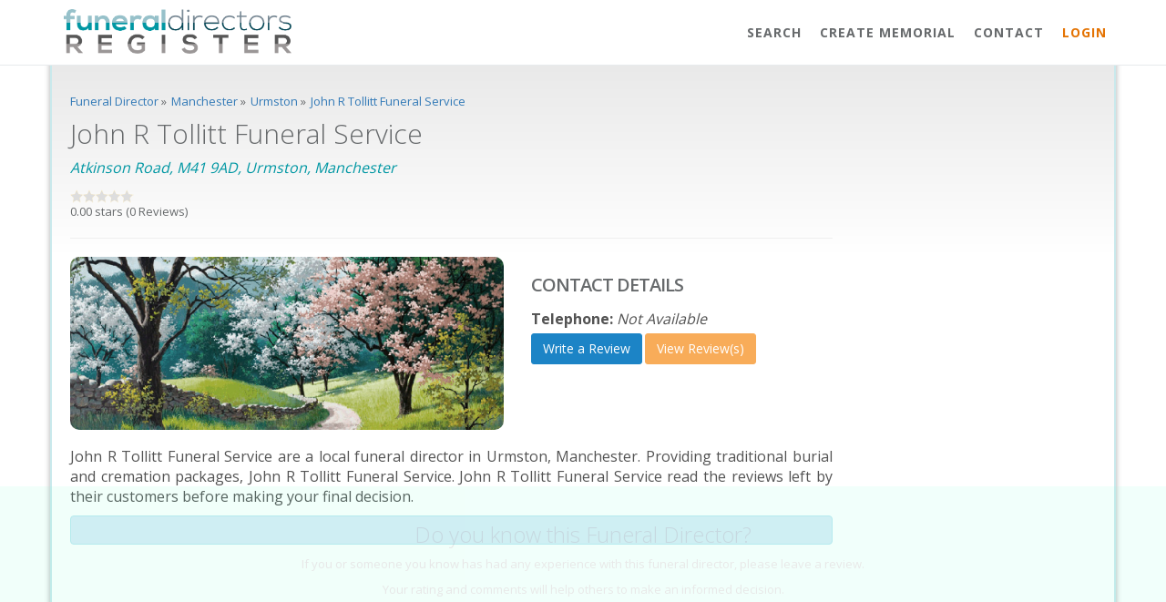

--- FILE ---
content_type: text/html; charset=UTF-8
request_url: https://www.funeraldirectorsregister.com/funeral-directors/manchester/urmston/john-r-tollitt-funeral-service1427367564
body_size: 6711
content:
	
<!DOCTYPE html>
<html>
<head>
<meta charset="UTF-8">
    <title>John R Tollitt Funeral Service Reviews | Funeral Director Urmston </title>
    <base href="https://www.funeraldirectorsregister.com">

    <!-- Bootstrap core CSS -->
    <link href="css/bootstrap.min.css" rel="stylesheet">

    <!-- Animation CSS -->
    <link href="css/animate.css" rel="stylesheet">
    <link href="font-awesome/css/font-awesome.min.css" rel="stylesheet">
    
    <link rel="shortcut icon" href="img/fav.ico">
    
  	<meta name="keywords" content="John R Tollitt Funeral Service, (0161) 748 4448, no data, funeral director, funeral service, funeral home, urmston">
    <meta name="description" content="John R Tollitt Funeral Service are a local funeral director in Urmston, Manchester. Providing traditional burial and cremation packages, John R Tollitt Funeral Service. John R Tollitt Funeral Service read the reviews left by their customers before ma">    
    
    <meta property="og:locale" content="en_GB" />
    <meta property="og:type" content="article" />
    <meta property="og:title" content="John R Tollitt Funeral Service Reviews | Funeral Director Urmston " />
    <meta property="og:description" content="" />
    <meta property="og:url" content="http://www.funeraldirectorsregister.com/funeral-directors/manchester/urmston/john-r-tollitt-funeral-service1427367564" />
    <meta property="og:site_name" content="Funeral Directors Register." />
    <meta property="article:publisher" content="https://www.facebook.com/fdr" />
    <meta property="og:image" content="https://www.funeraldirectorsregister.com/img/fdr-logo.png" />
    <meta name="twitter:card" content="Summary"/>
    <meta name="twitter:site" content="@fdr"/>
    <meta name="twitter:domain" content="Funeral Directors Register."/>
    <meta name="twitter:creator" content="@fdr"/>
    
    <meta name="viewport" content="width=device-width,initial-scale=1,maximum-scale=1,user-scalable=no">
    <meta http-equiv="X-UA-Compatible" content="IE=edge,chrome=1">
    <meta name="HandheldFriendly" content="true">
    
    <!--<link href='https://fonts.googleapis.com/css?family=Armata|Roboto:300' rel='stylesheet' type='text/css'>-->
    
    <!-- Custom styles for this template -->
    <link href="css/style.css" rel="stylesheet">
	<link href="css/overrideCSS.css" rel="stylesheet">
    <!--<script type="text/javascript" src="/js/jquery-1.10.2.min.js"></script>-->
	<!--<script type="text/javascript" src="/js/jquery.cookie.js"></script>-->
	<!--<script type="text/javascript" src="/js/jquery.autocomplete.js"></script>-->
    <!-- <link rel="stylesheet" href="colorbox.css" /> -->
	<!--<script src="js/jquery.colorbox.js"></script>-->
	<!--<script type="text/javascript" src="/js/global.js"></script>-->
    
    <script>
	(function(i,s,o,g,r,a,m){i['GoogleAnalyticsObject']=r;i[r]=i[r]||function(){
	   (i[r].q=i[r].q||[]).push(arguments)},i[r].l=1*new 
	Date();a=s.createElement(o),
	m=s.getElementsByTagName(o)[0];a.async=1;a.src=g;m.parentNode.insertBefore(a,m)
	})(window,document,'script','//www.google-analytics.com/analytics.js','ga');
	 
	   ga('create', 'UA-34424501-1', 'funeraldirectorsregister.com');
	   ga('send', 'pageview');
	 
	</script>
    
    <link rel="manifest" href="https://www.funeraldirectorsregister.com/manifest.json">
	<script src="https://cdn.onesignal.com/sdks/OneSignalSDK.js" async></script>
	  <script>
		var OneSignal = window.OneSignal || [];
		OneSignal.push(["init", {
		  appId: "3ba17a75-5c37-4bb4-81d4-1fb3859fe1aa",
		  safari_web_id: 'web.onesignal.auto.2e1b0bc4-2845-4ea5-bb2f-59e722cf7b3c',
		  autoRegister: true,
		  notifyButton: {
			enable: false /* Set to false to hide */
		  }
		}]);
	</script> 
    
    <style type="text/css">
	
	</style>
   
<!--
	<script async src="//pagead2.googlesyndication.com/pagead/js/adsbygoogle.js"></script>
	<script>
      (adsbygoogle = window.adsbygoogle || []).push({
        google_ad_client: "ca-pub-4255576170197363",
        enable_page_level_ads: true
      });
    </script>-->
    	
<script src='https://www.google.com/recaptcha/api.js'></script>
	<script src="https://ajax.googleapis.com/ajax/libs/jquery/3.3.1/jquery.min.js"></script>
	<style type="text/css">
		.review-pop-up { display: none; }
	</style>
</head>
<body id="page-top" class="landing-page no-skin-config">
<div class="navbar-wrapper">
        <nav class="navbar navbar-default navbar-fixed-top navbar-scroll" role="navigation" style="background-color: rgba(255, 255, 255, 1);">
            <div class="container">
                <div class="navbar-header page-scroll">
                    <button type="button" class="navbar-toggle collapsed" data-toggle="collapse" data-target="#navbar" aria-expanded="false" aria-controls="navbar">
                        <span class="sr-only">Toggle navigation</span>
                        <span class="icon-bar"></span>
                        <span class="icon-bar"></span>
                        <span class="icon-bar"></span>
                    </button>
                    <a href="/"><img src="img/funeral_directors_register_logo.png" class="img-responsive nav-logo" style="margin-top:10px; max-width: 250px;" /></a>
                </div>
                <div id="navbar" class="navbar-collapse collapse">
                    <ul class="nav navbar-nav navbar-right">
                        <li><a class="page-scroll" href="/">Search</a></li>
                        <li><a class="page-scroll" href="/createtribute.php">Create Memorial</a></li>
                        <!--<li><a class="page-scroll" href="#features">Search</a></li>-->
                        <!--<li><a class="page-scroll" href="#team">Add Business</a></li>-->
                         <!--<li><a class="page-scroll" href="#testimonials">Recent Reviews</a></li>-->
                                   
                        <li><a class="page-scroll" href="#contact">Contact</a></li>
						<li><a style="color:#E47303;" class="page-scroll" href="/login.php">Login</a></li>
                    </ul>
                </div>
            </div>
        </nav>
</div>            
<div id="fb-root"></div>
<script>(function(d, s, id) {
var js, fjs = d.getElementsByTagName(s)[0];
if (d.getElementById(id)) return;
js = d.createElement(s); js.id = id;
js.src = "https://connect.facebook.net/en_GB/all.js#xfbml=1&appId=699048693460584";
fjs.parentNode.insertBefore(js, fjs);
}(document, 'script', 'facebook-jssdk'));</script>
            
<script type="text/javascript" src="https://maps.google.com/maps/api/js?key=AIzaSyAgSVuIcE8zygHNQKL-OQMnP_Z7IJYZ4-Y"></script>

<div id="inner-wrapper">
</div>
			

<section itemscope="itemscope" itemtype="http://schema.org/LocalBusiness" id="features" class="business-listing-perm container services" style=" margin-top: 30px !important;">
    <div class="row">
        <div class="col-sm-12">            
            <p><p class="breadcrumb">
						<div class="breaditem" itemscope itemtype="http://data-vocabulary.org/Breadcrumb">
							<a href="/funeraldirectors/counties" title="Funeral Director" itemprop="url">
								<span class="breadcrumba" itemprop="title">Funeral Director</span>
							</a> &raquo 
						</div>
						
						<div class="breaditem" itemscope itemtype="http://data-vocabulary.org/Breadcrumb">
						  	<a href="/funeral-directors/manchester" title="Manchester" itemprop="url">
								<span class="breadcrumba" itemprop="title">Manchester</span>
							</a> &raquo 
						</div>
						
						<div class="breaditem" itemscope itemtype="http://data-vocabulary.org/Breadcrumb">
						  	<a href="/funeral-directors/manchester/urmston" title="Urmston" itemprop="url">
								<span class="breadcrumba" itemprop="title">Urmston</span>
							</a> &raquo 
						</div>
						
						<div class="breaditem no-show" itemscope itemtype="http://data-vocabulary.org/Breadcrumb">
							<a href="/funeral-directors/manchester/urmston/john-r-tollitt-funeral-service1427367564" title="John R Tollitt Funeral Service" itemprop="url">
						  		<span class="breadcrumba" itemprop="title">John R Tollitt Funeral Service</span>
							</a>
						</div>
					    </p></p>         
        </div>   
    </div>
	
	<div class="row">		
			
			<div class="col-md-9">
				<h1 itemprop="name">John R Tollitt Funeral Service</h1>
                				<p  itemprop="address" itemscope itemtype="http://schema.org/PostalAddress"><em class="brand-text-color"><span itemprop="streetAddress">Atkinson Road</span>, <span itemprop="postalCode">M41 9AD</span>, <span itemprop="addressRegion">Urmston</span>, <span itemprop="addressLocality">Manchester</span></em></p>  
				                    <div itemprop="aggregateRating" itemscope="itemscope" itemtype="http://schema.org/AggregateRating">
                    <img src="img/0star.png" alt="0.00 - Ratings" title="0.00 - Ratings"><br><span><span itemprop="ratingValue">0.00</span> stars  (<span itemprop="ratingCount">0</span> Reviews)</span>
                    </div>          

                <hr />
			
                <div class="row">
                	
                    <div class="col-lg-7">
                    	<img itemprop="image" class="img-responsive fdHeader" src="img/funeral-director-default-2.jpg" alt="John R Tollitt Funeral Service" title="John R Tollitt Funeral Service" />
                    </div>
                    <div class="col-lg-5 ">
                    
                    	<div class="contact-details-alpha ">
                            <h2>Contact Details</h2>
                            
							<!---->

							<div style="padding: 5px 0px 5px 0px;">
								                                <p style="margin: 0; padding: 0;"><strong>Telephone:</strong> <em itemprop="telephone">Not Available</em>
                                															</div>
							
								<a href="write-review.php?businessname=john-r-tollitt-funeral-service1427367564" alt="Write a Review">                           
									<div class="btn btn-success">Write a Review</div>
								</a>
							
								<a href="/funeral-directors/manchester/urmston/john-r-tollitt-funeral-service1427367564#reviews" alt="View Review(s)">  
									
									<div class="btn btn-warning">View Review(s)</div>
								</a>
							
							
						</div>
						
                    </div>
                  
                </div>
                <br>
                <p>John R Tollitt Funeral Service are a local funeral director in Urmston, Manchester. Providing traditional burial and cremation packages, John R Tollitt Funeral Service. John R Tollitt Funeral Service read the reviews left by their customers before making your final decision.</p>
                
				<div class="alert alert-info">
					<!--<p><em>Is this your business?</em> - <a href="claim-funeral-directors-listing.php?company=john-r-tollitt-funeral-service1427367564"><strong>Claim this business</strong></a></p>-->
				</div>
				
                				<iframe
				  width="100%"
				  height="300"
				  frameborder="0" style="border:0"
				  src="https://www.google.com/maps/embed/v1/place?key=AIzaSyB5aPQ4iWv6hhKOe9tojgiryqtUYzA5-4A
					&q=M41 9AD+John+R+Tollitt+Funeral+Service+UK" allowfullscreen>
				</iframe>
				
				                     
                    
					
					<div id="map"></div> 
                                      
                    <a href="write-review.php?businessname=john-r-tollitt-funeral-service1427367564" alt="Write a Review">
                    	<div class="btn btn-success">Write a Review</div>
                    </a>
	
	
			</div>
			<div class="col-md-3">				
					
		

            </div>           
          
	</div>
</section>

	
<section class="features">
    <div class="container">
       
        <div class="row">
			
			<div class="col-lg-12 text-center">
                <div class="navy-line"></div>
				<a id="reviews"></a>
                <h2>Read the reviews about <span>John R Tollitt Funeral Service</span>...</h2> 
				
               
            </div>
			
            <div class="col-lg-12 features-text">
            <style type="text/css">
			
			</style>
              
                 <div class="wrapper wrapper-content animated fadeInRight">

                    <div class="row">
                        <div class="col-lg-12">
                        <div class="masonry">
        	
        				</div>
					
                        </div>
						<div class="alert alert-warning text-center" style=" border-radius:3px; padding:2px 5px;"><h1>There are no reviews, be the first to <b><a href="write-review.php?businessname=john-r-tollitt-funeral-service1427367564" alt="Write a Review">write a review</a></b> about John R Tollitt Funeral Service.</h1><div class="clear"></div></div>                    </div>
        		
                </div>
                    
            </div>
			
            
        </div>
    </div>

</section>

<!-- Modal -->
<div class="modal fade" id="exampleModal" tabindex="-1" role="dialog" aria-labelledby="exampleModalLabel" aria-hidden="true">
	<form action="" method="post" enctype="multipart/form-data">
	  <div class="modal-dialog" role="document">
		<div class="modal-content">
		  <div class="modal-header">
			<h3 class="modal-title" id="exampleModalLabel">Contact John R Tollitt Funeral Service</h3>

		  </div>
		  <div class="modal-body">
          
          				<div class="alert alert-info"><strong>Important Information:</strong> You may contact the funeral director for none marketing related enquiries only. It is strictly prohibited to market directly to funeral direcors.</div>
	  <label class="sr-only" for="inlineFormInputGroup">Name</label>
	  <div class="input-group mb-2 mr-sm-2 mb-sm-0">
		<div class="input-group-addon">Your Name *</div>
		<input type="text" class="form-control" id="inlineFormInputGroup" name="name" value="" placeholder="Joe Bloggs">
	  </div>
	  <label class="sr-only" for="inlineFormInputGroup">Email</label>
	  <div class="input-group mb-2 mr-sm-2 mb-sm-0">
		<div class="input-group-addon">E-mail *</div>
		<input type="email" class="form-control" id="inlineFormInputGroup" name="email" value="" placeholder="example@email.com">
	  </div>
	  <label class="sr-only" for="inlineFormInputGroup">Telephone</label>
	  <div class="input-group mb-2 mr-sm-2 mb-sm-0">
		<div class="input-group-addon">Telephone *</div>
		<input type="text" class="form-control" id="inlineFormInputGroup" name="telephone" value="" placeholder="ie: 01234 567890">
	  </div><br>	 

		Your Message *:<br>
		<textarea class="form-control" rows="10" name="message"></textarea>
				
                <br>
  
                  <div class="alert alert-warning">
                  	<input type="checkbox" required /> I give my consent to the Funeral Directors Register to pass on the information included within this contact form (<strong>including</strong> personal, and contact information) to <strong>John R Tollitt Funeral Service</strong>, and understand that my information will not be passed to any un-authorised 3rd party source without explicit consent from myself.
                  </div>
                                    
			  <br>

			  <div class="g-recaptcha" data-sitekey="6LfQeGkUAAAAAG0-Uk2qbfRafC15uLz9cgb3K3Qc"></div>



		  </div>
		  <div class="modal-footer">
			<button type="button" class="btn btn-secondary" data-dismiss="modal">Close</button>
			<input type="submit"  class="btn btn-primary" name="submit" id="submit" value="Send your message" />
		  </div>
		</div>
	  </div>
  </form>
</div>

<div class="contact-box" style="display:none">
    <div class="header">
        <p><b>Contact</b></p>
        <p>John R Tollitt Funeral Service</p>
        <div class="contact-box-close">&times;</div>
    </div>
    
    <div class="details">
        <form action="" method="post" enctype="multipart/form-data">          
            <p><label for="name">Name*</label>
               <input type="text" name="name" id="name" required></p>
            <p><label for="email">Email</label>
               <input name="email" type="email" id="email" size="42"></p>                
            <p><label for="telephone">Telephone*</label>
               <input type="text" name="telephone" id="telephone" required>
              (inc Std)</p>                
            <p><label for="message">Message*</label>
               <textarea name="message" id="message" cols="45" rows="8" required></textarea></p>              
            <p>Type the number in the box below<br>
               <img src="/img/captcha.png" title="Captcha Image" align="Captcha Image">
            </p>
            <p><input type="text" name="captcha" id="captcha" autocomplete="off" required></p>
            <p><input type="submit" name="submit" id="submit" value="Send" /></p>        
        </form>
    </div>
</div>
	
	<style type="text/css">
		.review-pop-up { position: fixed; bottom: 0; width:  100%; background-color:  aquamarine; z-index:  10000; text-align:  center; color:  #2A2A2A; padding:  20px; }
	</style>

<div class="review-pop-up">
    <div class="inner-divwrap">
        <div class="popup-text">
            <h2>Do you know this Funeral Director?</h2>
            <p>If you or someone you know has had any experience with this funeral director, please leave a review.</p>
            <p>Your rating and comments will help others to make an informed decision.</p>
        </div>
        <div class="popup-options">
            <a href="write-review.php?businessname=john-r-tollitt-funeral-service1427367564" class="leave-review-button btn btn-info">Leave a review</a>
            <a class="btn btn-warning close-leave-review">Not now</a>
        </div>
    </div>
</div>
	


	<script type="text/javascript">
		$(function(){		
			setTimeout( function(){ 
				$(".review-pop-up").fadeIn("slow");			
			  }  , 3000 );
			
			$(".close-leave-review").click(function(){
				$(".review-pop-up").fadeOut("slow");	
			});
		});
	</script>

<section id="contact" class="gray-section contact">
    <div class="container">
        <div class="row m-b-lg">
            <div class="col-lg-12 text-center">
                <div class="navy-line"></div>
              <!--  <h1>Get in touch</h1>
                <p  class="dp">We love to hear from consumers and funeral directors alike, have a problem? or maybe even a suggestion?<br><strong>whatever</strong> it may be, feel free to drop us an email below.</p> -->
            </div>
        </div>
        <div class="row m-b-lg">
            <div class="col-lg-3 col-lg-offset-3">
                <ul>
					<li><a href="/user-guidelines.php">User Guidelines</a></li>
					<li><a href="/user-terms-and-conditions.php">Terms &amp; Conditions</a></li>
					<li><a href="/user-privacy-policy.php">Privacy Policy</a></li>
					<li><a href="/copyright.php">Copyright</a></li>
									</ul>
            </div>
            <div class="col-lg-4">
                <p class="text-color">
					                    Did you know? The funeral directors register was founded in August of 2012, that is 14  whole years! We like to think of ourselves as the first, comprehensive, funeral director <strong>reviewing platform</strong> in the United Kingdom.
                </p>
            </div>
        </div>
        <div class="row">
            <div class="col-lg-12 text-center">
                <!--<a href="mailto:support@funeraldirectorsregister.com" class="btn btn-primary">Send us mail</a>-->
                <!--
				<p class="m-t-sm">
                    Or follow us on social platform
                </p>
                <ul class="list-inline social-icon">
                    <li><a href="#"><i class="fa fa-twitter"></i></a>
                    </li>
                    <li><a href="#"><i class="fa fa-facebook"></i></a>
                    </li>
                    <li><a href="#"><i class="fa fa-linkedin"></i></a>
                    </li>
                </ul>
				-->
            </div>
        </div>
        <div class="row">
            <div class="col-lg-8 col-lg-offset-2 text-center m-t-lg m-b-lg">
                <p><strong>&copy; 2026 Funeral Directors Register</strong> all rights reserved.</p>
            </div>
        </div>
    </div>
</section>
<!-- Mainly scripts -->
<script src="js/jquery-3.1.1.min.js"></script>
<script src="js/bootstrap.min.js"></script>
<script src="js/plugins/metisMenu/jquery.metisMenu.js"></script>
<script src="js/plugins/slimscroll/jquery.slimscroll.min.js"></script>

<!-- Custom and plugin javascript -->
<script src="js/inspinia.js"></script>
<script src="js/plugins/pace/pace.min.js"></script>
<script src="js/plugins/wow/wow.min.js"></script>


<script>


		$('#popup-close').click(function(e) // You are clicking the close button
		{
		$('#popup').fadeOut(); // Now the pop up is hiden.
		});
		$('#popup').click(function(e) 
		{
		$('#popup').fadeOut(); 
		});

	
	
	
	
	
	
    $(document).ready(function () {
		
				
		$(".masonryitem").on({
			
		});
						
		// Set search input value on click of result item
		$(document).on("click", ".result p", function(){
			$(this).parents(".search-box").find('input[type="text"]').val($(this).text());
			$(this).parent(".result").empty();
		});

		
        $('body').scrollspy({
            target: '.navbar-fixed-top',
            offset: 80
        });

        // Page scrolling feature
        $('a.page-scroll').bind('click', function(event) {
            var link = $(this);
            $('html, body').stop().animate({
                scrollTop: $(link.attr('href')).offset().top - 50
            }, 500);
            event.preventDefault();
            $("#navbar").collapse('hide');
        });
    });

    var cbpAnimatedHeader = (function() {
        var docElem = document.documentElement,
                header = document.querySelector( '.navbar-default' ),
                didScroll = false,
                changeHeaderOn = 200;
        function init() {
            window.addEventListener( 'scroll', function( event ) {
                if( !didScroll ) {
                    didScroll = true;
                    setTimeout( scrollPage, 250 );
                }
            }, false );
        }
        function scrollPage() {
            var sy = scrollY();
            if ( sy >= changeHeaderOn ) {
                //$(header).addClass('navbar-scroll')
            }
            else {
                //$(header).removeClass('navbar-scroll')
            }
            didScroll = false;
        }
        function scrollY() {
            return window.pageYOffset || docElem.scrollTop;
        }
        init();

    })();

    // Activate WOW.js plugin for animation on scrol
    new WOW().init();

</script>


</body>
</html>


--- FILE ---
content_type: text/html; charset=utf-8
request_url: https://www.google.com/recaptcha/api2/anchor?ar=1&k=6LfQeGkUAAAAAG0-Uk2qbfRafC15uLz9cgb3K3Qc&co=aHR0cHM6Ly93d3cuZnVuZXJhbGRpcmVjdG9yc3JlZ2lzdGVyLmNvbTo0NDM.&hl=en&v=N67nZn4AqZkNcbeMu4prBgzg&size=normal&anchor-ms=20000&execute-ms=30000&cb=p5rvsbnieogy
body_size: 49404
content:
<!DOCTYPE HTML><html dir="ltr" lang="en"><head><meta http-equiv="Content-Type" content="text/html; charset=UTF-8">
<meta http-equiv="X-UA-Compatible" content="IE=edge">
<title>reCAPTCHA</title>
<style type="text/css">
/* cyrillic-ext */
@font-face {
  font-family: 'Roboto';
  font-style: normal;
  font-weight: 400;
  font-stretch: 100%;
  src: url(//fonts.gstatic.com/s/roboto/v48/KFO7CnqEu92Fr1ME7kSn66aGLdTylUAMa3GUBHMdazTgWw.woff2) format('woff2');
  unicode-range: U+0460-052F, U+1C80-1C8A, U+20B4, U+2DE0-2DFF, U+A640-A69F, U+FE2E-FE2F;
}
/* cyrillic */
@font-face {
  font-family: 'Roboto';
  font-style: normal;
  font-weight: 400;
  font-stretch: 100%;
  src: url(//fonts.gstatic.com/s/roboto/v48/KFO7CnqEu92Fr1ME7kSn66aGLdTylUAMa3iUBHMdazTgWw.woff2) format('woff2');
  unicode-range: U+0301, U+0400-045F, U+0490-0491, U+04B0-04B1, U+2116;
}
/* greek-ext */
@font-face {
  font-family: 'Roboto';
  font-style: normal;
  font-weight: 400;
  font-stretch: 100%;
  src: url(//fonts.gstatic.com/s/roboto/v48/KFO7CnqEu92Fr1ME7kSn66aGLdTylUAMa3CUBHMdazTgWw.woff2) format('woff2');
  unicode-range: U+1F00-1FFF;
}
/* greek */
@font-face {
  font-family: 'Roboto';
  font-style: normal;
  font-weight: 400;
  font-stretch: 100%;
  src: url(//fonts.gstatic.com/s/roboto/v48/KFO7CnqEu92Fr1ME7kSn66aGLdTylUAMa3-UBHMdazTgWw.woff2) format('woff2');
  unicode-range: U+0370-0377, U+037A-037F, U+0384-038A, U+038C, U+038E-03A1, U+03A3-03FF;
}
/* math */
@font-face {
  font-family: 'Roboto';
  font-style: normal;
  font-weight: 400;
  font-stretch: 100%;
  src: url(//fonts.gstatic.com/s/roboto/v48/KFO7CnqEu92Fr1ME7kSn66aGLdTylUAMawCUBHMdazTgWw.woff2) format('woff2');
  unicode-range: U+0302-0303, U+0305, U+0307-0308, U+0310, U+0312, U+0315, U+031A, U+0326-0327, U+032C, U+032F-0330, U+0332-0333, U+0338, U+033A, U+0346, U+034D, U+0391-03A1, U+03A3-03A9, U+03B1-03C9, U+03D1, U+03D5-03D6, U+03F0-03F1, U+03F4-03F5, U+2016-2017, U+2034-2038, U+203C, U+2040, U+2043, U+2047, U+2050, U+2057, U+205F, U+2070-2071, U+2074-208E, U+2090-209C, U+20D0-20DC, U+20E1, U+20E5-20EF, U+2100-2112, U+2114-2115, U+2117-2121, U+2123-214F, U+2190, U+2192, U+2194-21AE, U+21B0-21E5, U+21F1-21F2, U+21F4-2211, U+2213-2214, U+2216-22FF, U+2308-230B, U+2310, U+2319, U+231C-2321, U+2336-237A, U+237C, U+2395, U+239B-23B7, U+23D0, U+23DC-23E1, U+2474-2475, U+25AF, U+25B3, U+25B7, U+25BD, U+25C1, U+25CA, U+25CC, U+25FB, U+266D-266F, U+27C0-27FF, U+2900-2AFF, U+2B0E-2B11, U+2B30-2B4C, U+2BFE, U+3030, U+FF5B, U+FF5D, U+1D400-1D7FF, U+1EE00-1EEFF;
}
/* symbols */
@font-face {
  font-family: 'Roboto';
  font-style: normal;
  font-weight: 400;
  font-stretch: 100%;
  src: url(//fonts.gstatic.com/s/roboto/v48/KFO7CnqEu92Fr1ME7kSn66aGLdTylUAMaxKUBHMdazTgWw.woff2) format('woff2');
  unicode-range: U+0001-000C, U+000E-001F, U+007F-009F, U+20DD-20E0, U+20E2-20E4, U+2150-218F, U+2190, U+2192, U+2194-2199, U+21AF, U+21E6-21F0, U+21F3, U+2218-2219, U+2299, U+22C4-22C6, U+2300-243F, U+2440-244A, U+2460-24FF, U+25A0-27BF, U+2800-28FF, U+2921-2922, U+2981, U+29BF, U+29EB, U+2B00-2BFF, U+4DC0-4DFF, U+FFF9-FFFB, U+10140-1018E, U+10190-1019C, U+101A0, U+101D0-101FD, U+102E0-102FB, U+10E60-10E7E, U+1D2C0-1D2D3, U+1D2E0-1D37F, U+1F000-1F0FF, U+1F100-1F1AD, U+1F1E6-1F1FF, U+1F30D-1F30F, U+1F315, U+1F31C, U+1F31E, U+1F320-1F32C, U+1F336, U+1F378, U+1F37D, U+1F382, U+1F393-1F39F, U+1F3A7-1F3A8, U+1F3AC-1F3AF, U+1F3C2, U+1F3C4-1F3C6, U+1F3CA-1F3CE, U+1F3D4-1F3E0, U+1F3ED, U+1F3F1-1F3F3, U+1F3F5-1F3F7, U+1F408, U+1F415, U+1F41F, U+1F426, U+1F43F, U+1F441-1F442, U+1F444, U+1F446-1F449, U+1F44C-1F44E, U+1F453, U+1F46A, U+1F47D, U+1F4A3, U+1F4B0, U+1F4B3, U+1F4B9, U+1F4BB, U+1F4BF, U+1F4C8-1F4CB, U+1F4D6, U+1F4DA, U+1F4DF, U+1F4E3-1F4E6, U+1F4EA-1F4ED, U+1F4F7, U+1F4F9-1F4FB, U+1F4FD-1F4FE, U+1F503, U+1F507-1F50B, U+1F50D, U+1F512-1F513, U+1F53E-1F54A, U+1F54F-1F5FA, U+1F610, U+1F650-1F67F, U+1F687, U+1F68D, U+1F691, U+1F694, U+1F698, U+1F6AD, U+1F6B2, U+1F6B9-1F6BA, U+1F6BC, U+1F6C6-1F6CF, U+1F6D3-1F6D7, U+1F6E0-1F6EA, U+1F6F0-1F6F3, U+1F6F7-1F6FC, U+1F700-1F7FF, U+1F800-1F80B, U+1F810-1F847, U+1F850-1F859, U+1F860-1F887, U+1F890-1F8AD, U+1F8B0-1F8BB, U+1F8C0-1F8C1, U+1F900-1F90B, U+1F93B, U+1F946, U+1F984, U+1F996, U+1F9E9, U+1FA00-1FA6F, U+1FA70-1FA7C, U+1FA80-1FA89, U+1FA8F-1FAC6, U+1FACE-1FADC, U+1FADF-1FAE9, U+1FAF0-1FAF8, U+1FB00-1FBFF;
}
/* vietnamese */
@font-face {
  font-family: 'Roboto';
  font-style: normal;
  font-weight: 400;
  font-stretch: 100%;
  src: url(//fonts.gstatic.com/s/roboto/v48/KFO7CnqEu92Fr1ME7kSn66aGLdTylUAMa3OUBHMdazTgWw.woff2) format('woff2');
  unicode-range: U+0102-0103, U+0110-0111, U+0128-0129, U+0168-0169, U+01A0-01A1, U+01AF-01B0, U+0300-0301, U+0303-0304, U+0308-0309, U+0323, U+0329, U+1EA0-1EF9, U+20AB;
}
/* latin-ext */
@font-face {
  font-family: 'Roboto';
  font-style: normal;
  font-weight: 400;
  font-stretch: 100%;
  src: url(//fonts.gstatic.com/s/roboto/v48/KFO7CnqEu92Fr1ME7kSn66aGLdTylUAMa3KUBHMdazTgWw.woff2) format('woff2');
  unicode-range: U+0100-02BA, U+02BD-02C5, U+02C7-02CC, U+02CE-02D7, U+02DD-02FF, U+0304, U+0308, U+0329, U+1D00-1DBF, U+1E00-1E9F, U+1EF2-1EFF, U+2020, U+20A0-20AB, U+20AD-20C0, U+2113, U+2C60-2C7F, U+A720-A7FF;
}
/* latin */
@font-face {
  font-family: 'Roboto';
  font-style: normal;
  font-weight: 400;
  font-stretch: 100%;
  src: url(//fonts.gstatic.com/s/roboto/v48/KFO7CnqEu92Fr1ME7kSn66aGLdTylUAMa3yUBHMdazQ.woff2) format('woff2');
  unicode-range: U+0000-00FF, U+0131, U+0152-0153, U+02BB-02BC, U+02C6, U+02DA, U+02DC, U+0304, U+0308, U+0329, U+2000-206F, U+20AC, U+2122, U+2191, U+2193, U+2212, U+2215, U+FEFF, U+FFFD;
}
/* cyrillic-ext */
@font-face {
  font-family: 'Roboto';
  font-style: normal;
  font-weight: 500;
  font-stretch: 100%;
  src: url(//fonts.gstatic.com/s/roboto/v48/KFO7CnqEu92Fr1ME7kSn66aGLdTylUAMa3GUBHMdazTgWw.woff2) format('woff2');
  unicode-range: U+0460-052F, U+1C80-1C8A, U+20B4, U+2DE0-2DFF, U+A640-A69F, U+FE2E-FE2F;
}
/* cyrillic */
@font-face {
  font-family: 'Roboto';
  font-style: normal;
  font-weight: 500;
  font-stretch: 100%;
  src: url(//fonts.gstatic.com/s/roboto/v48/KFO7CnqEu92Fr1ME7kSn66aGLdTylUAMa3iUBHMdazTgWw.woff2) format('woff2');
  unicode-range: U+0301, U+0400-045F, U+0490-0491, U+04B0-04B1, U+2116;
}
/* greek-ext */
@font-face {
  font-family: 'Roboto';
  font-style: normal;
  font-weight: 500;
  font-stretch: 100%;
  src: url(//fonts.gstatic.com/s/roboto/v48/KFO7CnqEu92Fr1ME7kSn66aGLdTylUAMa3CUBHMdazTgWw.woff2) format('woff2');
  unicode-range: U+1F00-1FFF;
}
/* greek */
@font-face {
  font-family: 'Roboto';
  font-style: normal;
  font-weight: 500;
  font-stretch: 100%;
  src: url(//fonts.gstatic.com/s/roboto/v48/KFO7CnqEu92Fr1ME7kSn66aGLdTylUAMa3-UBHMdazTgWw.woff2) format('woff2');
  unicode-range: U+0370-0377, U+037A-037F, U+0384-038A, U+038C, U+038E-03A1, U+03A3-03FF;
}
/* math */
@font-face {
  font-family: 'Roboto';
  font-style: normal;
  font-weight: 500;
  font-stretch: 100%;
  src: url(//fonts.gstatic.com/s/roboto/v48/KFO7CnqEu92Fr1ME7kSn66aGLdTylUAMawCUBHMdazTgWw.woff2) format('woff2');
  unicode-range: U+0302-0303, U+0305, U+0307-0308, U+0310, U+0312, U+0315, U+031A, U+0326-0327, U+032C, U+032F-0330, U+0332-0333, U+0338, U+033A, U+0346, U+034D, U+0391-03A1, U+03A3-03A9, U+03B1-03C9, U+03D1, U+03D5-03D6, U+03F0-03F1, U+03F4-03F5, U+2016-2017, U+2034-2038, U+203C, U+2040, U+2043, U+2047, U+2050, U+2057, U+205F, U+2070-2071, U+2074-208E, U+2090-209C, U+20D0-20DC, U+20E1, U+20E5-20EF, U+2100-2112, U+2114-2115, U+2117-2121, U+2123-214F, U+2190, U+2192, U+2194-21AE, U+21B0-21E5, U+21F1-21F2, U+21F4-2211, U+2213-2214, U+2216-22FF, U+2308-230B, U+2310, U+2319, U+231C-2321, U+2336-237A, U+237C, U+2395, U+239B-23B7, U+23D0, U+23DC-23E1, U+2474-2475, U+25AF, U+25B3, U+25B7, U+25BD, U+25C1, U+25CA, U+25CC, U+25FB, U+266D-266F, U+27C0-27FF, U+2900-2AFF, U+2B0E-2B11, U+2B30-2B4C, U+2BFE, U+3030, U+FF5B, U+FF5D, U+1D400-1D7FF, U+1EE00-1EEFF;
}
/* symbols */
@font-face {
  font-family: 'Roboto';
  font-style: normal;
  font-weight: 500;
  font-stretch: 100%;
  src: url(//fonts.gstatic.com/s/roboto/v48/KFO7CnqEu92Fr1ME7kSn66aGLdTylUAMaxKUBHMdazTgWw.woff2) format('woff2');
  unicode-range: U+0001-000C, U+000E-001F, U+007F-009F, U+20DD-20E0, U+20E2-20E4, U+2150-218F, U+2190, U+2192, U+2194-2199, U+21AF, U+21E6-21F0, U+21F3, U+2218-2219, U+2299, U+22C4-22C6, U+2300-243F, U+2440-244A, U+2460-24FF, U+25A0-27BF, U+2800-28FF, U+2921-2922, U+2981, U+29BF, U+29EB, U+2B00-2BFF, U+4DC0-4DFF, U+FFF9-FFFB, U+10140-1018E, U+10190-1019C, U+101A0, U+101D0-101FD, U+102E0-102FB, U+10E60-10E7E, U+1D2C0-1D2D3, U+1D2E0-1D37F, U+1F000-1F0FF, U+1F100-1F1AD, U+1F1E6-1F1FF, U+1F30D-1F30F, U+1F315, U+1F31C, U+1F31E, U+1F320-1F32C, U+1F336, U+1F378, U+1F37D, U+1F382, U+1F393-1F39F, U+1F3A7-1F3A8, U+1F3AC-1F3AF, U+1F3C2, U+1F3C4-1F3C6, U+1F3CA-1F3CE, U+1F3D4-1F3E0, U+1F3ED, U+1F3F1-1F3F3, U+1F3F5-1F3F7, U+1F408, U+1F415, U+1F41F, U+1F426, U+1F43F, U+1F441-1F442, U+1F444, U+1F446-1F449, U+1F44C-1F44E, U+1F453, U+1F46A, U+1F47D, U+1F4A3, U+1F4B0, U+1F4B3, U+1F4B9, U+1F4BB, U+1F4BF, U+1F4C8-1F4CB, U+1F4D6, U+1F4DA, U+1F4DF, U+1F4E3-1F4E6, U+1F4EA-1F4ED, U+1F4F7, U+1F4F9-1F4FB, U+1F4FD-1F4FE, U+1F503, U+1F507-1F50B, U+1F50D, U+1F512-1F513, U+1F53E-1F54A, U+1F54F-1F5FA, U+1F610, U+1F650-1F67F, U+1F687, U+1F68D, U+1F691, U+1F694, U+1F698, U+1F6AD, U+1F6B2, U+1F6B9-1F6BA, U+1F6BC, U+1F6C6-1F6CF, U+1F6D3-1F6D7, U+1F6E0-1F6EA, U+1F6F0-1F6F3, U+1F6F7-1F6FC, U+1F700-1F7FF, U+1F800-1F80B, U+1F810-1F847, U+1F850-1F859, U+1F860-1F887, U+1F890-1F8AD, U+1F8B0-1F8BB, U+1F8C0-1F8C1, U+1F900-1F90B, U+1F93B, U+1F946, U+1F984, U+1F996, U+1F9E9, U+1FA00-1FA6F, U+1FA70-1FA7C, U+1FA80-1FA89, U+1FA8F-1FAC6, U+1FACE-1FADC, U+1FADF-1FAE9, U+1FAF0-1FAF8, U+1FB00-1FBFF;
}
/* vietnamese */
@font-face {
  font-family: 'Roboto';
  font-style: normal;
  font-weight: 500;
  font-stretch: 100%;
  src: url(//fonts.gstatic.com/s/roboto/v48/KFO7CnqEu92Fr1ME7kSn66aGLdTylUAMa3OUBHMdazTgWw.woff2) format('woff2');
  unicode-range: U+0102-0103, U+0110-0111, U+0128-0129, U+0168-0169, U+01A0-01A1, U+01AF-01B0, U+0300-0301, U+0303-0304, U+0308-0309, U+0323, U+0329, U+1EA0-1EF9, U+20AB;
}
/* latin-ext */
@font-face {
  font-family: 'Roboto';
  font-style: normal;
  font-weight: 500;
  font-stretch: 100%;
  src: url(//fonts.gstatic.com/s/roboto/v48/KFO7CnqEu92Fr1ME7kSn66aGLdTylUAMa3KUBHMdazTgWw.woff2) format('woff2');
  unicode-range: U+0100-02BA, U+02BD-02C5, U+02C7-02CC, U+02CE-02D7, U+02DD-02FF, U+0304, U+0308, U+0329, U+1D00-1DBF, U+1E00-1E9F, U+1EF2-1EFF, U+2020, U+20A0-20AB, U+20AD-20C0, U+2113, U+2C60-2C7F, U+A720-A7FF;
}
/* latin */
@font-face {
  font-family: 'Roboto';
  font-style: normal;
  font-weight: 500;
  font-stretch: 100%;
  src: url(//fonts.gstatic.com/s/roboto/v48/KFO7CnqEu92Fr1ME7kSn66aGLdTylUAMa3yUBHMdazQ.woff2) format('woff2');
  unicode-range: U+0000-00FF, U+0131, U+0152-0153, U+02BB-02BC, U+02C6, U+02DA, U+02DC, U+0304, U+0308, U+0329, U+2000-206F, U+20AC, U+2122, U+2191, U+2193, U+2212, U+2215, U+FEFF, U+FFFD;
}
/* cyrillic-ext */
@font-face {
  font-family: 'Roboto';
  font-style: normal;
  font-weight: 900;
  font-stretch: 100%;
  src: url(//fonts.gstatic.com/s/roboto/v48/KFO7CnqEu92Fr1ME7kSn66aGLdTylUAMa3GUBHMdazTgWw.woff2) format('woff2');
  unicode-range: U+0460-052F, U+1C80-1C8A, U+20B4, U+2DE0-2DFF, U+A640-A69F, U+FE2E-FE2F;
}
/* cyrillic */
@font-face {
  font-family: 'Roboto';
  font-style: normal;
  font-weight: 900;
  font-stretch: 100%;
  src: url(//fonts.gstatic.com/s/roboto/v48/KFO7CnqEu92Fr1ME7kSn66aGLdTylUAMa3iUBHMdazTgWw.woff2) format('woff2');
  unicode-range: U+0301, U+0400-045F, U+0490-0491, U+04B0-04B1, U+2116;
}
/* greek-ext */
@font-face {
  font-family: 'Roboto';
  font-style: normal;
  font-weight: 900;
  font-stretch: 100%;
  src: url(//fonts.gstatic.com/s/roboto/v48/KFO7CnqEu92Fr1ME7kSn66aGLdTylUAMa3CUBHMdazTgWw.woff2) format('woff2');
  unicode-range: U+1F00-1FFF;
}
/* greek */
@font-face {
  font-family: 'Roboto';
  font-style: normal;
  font-weight: 900;
  font-stretch: 100%;
  src: url(//fonts.gstatic.com/s/roboto/v48/KFO7CnqEu92Fr1ME7kSn66aGLdTylUAMa3-UBHMdazTgWw.woff2) format('woff2');
  unicode-range: U+0370-0377, U+037A-037F, U+0384-038A, U+038C, U+038E-03A1, U+03A3-03FF;
}
/* math */
@font-face {
  font-family: 'Roboto';
  font-style: normal;
  font-weight: 900;
  font-stretch: 100%;
  src: url(//fonts.gstatic.com/s/roboto/v48/KFO7CnqEu92Fr1ME7kSn66aGLdTylUAMawCUBHMdazTgWw.woff2) format('woff2');
  unicode-range: U+0302-0303, U+0305, U+0307-0308, U+0310, U+0312, U+0315, U+031A, U+0326-0327, U+032C, U+032F-0330, U+0332-0333, U+0338, U+033A, U+0346, U+034D, U+0391-03A1, U+03A3-03A9, U+03B1-03C9, U+03D1, U+03D5-03D6, U+03F0-03F1, U+03F4-03F5, U+2016-2017, U+2034-2038, U+203C, U+2040, U+2043, U+2047, U+2050, U+2057, U+205F, U+2070-2071, U+2074-208E, U+2090-209C, U+20D0-20DC, U+20E1, U+20E5-20EF, U+2100-2112, U+2114-2115, U+2117-2121, U+2123-214F, U+2190, U+2192, U+2194-21AE, U+21B0-21E5, U+21F1-21F2, U+21F4-2211, U+2213-2214, U+2216-22FF, U+2308-230B, U+2310, U+2319, U+231C-2321, U+2336-237A, U+237C, U+2395, U+239B-23B7, U+23D0, U+23DC-23E1, U+2474-2475, U+25AF, U+25B3, U+25B7, U+25BD, U+25C1, U+25CA, U+25CC, U+25FB, U+266D-266F, U+27C0-27FF, U+2900-2AFF, U+2B0E-2B11, U+2B30-2B4C, U+2BFE, U+3030, U+FF5B, U+FF5D, U+1D400-1D7FF, U+1EE00-1EEFF;
}
/* symbols */
@font-face {
  font-family: 'Roboto';
  font-style: normal;
  font-weight: 900;
  font-stretch: 100%;
  src: url(//fonts.gstatic.com/s/roboto/v48/KFO7CnqEu92Fr1ME7kSn66aGLdTylUAMaxKUBHMdazTgWw.woff2) format('woff2');
  unicode-range: U+0001-000C, U+000E-001F, U+007F-009F, U+20DD-20E0, U+20E2-20E4, U+2150-218F, U+2190, U+2192, U+2194-2199, U+21AF, U+21E6-21F0, U+21F3, U+2218-2219, U+2299, U+22C4-22C6, U+2300-243F, U+2440-244A, U+2460-24FF, U+25A0-27BF, U+2800-28FF, U+2921-2922, U+2981, U+29BF, U+29EB, U+2B00-2BFF, U+4DC0-4DFF, U+FFF9-FFFB, U+10140-1018E, U+10190-1019C, U+101A0, U+101D0-101FD, U+102E0-102FB, U+10E60-10E7E, U+1D2C0-1D2D3, U+1D2E0-1D37F, U+1F000-1F0FF, U+1F100-1F1AD, U+1F1E6-1F1FF, U+1F30D-1F30F, U+1F315, U+1F31C, U+1F31E, U+1F320-1F32C, U+1F336, U+1F378, U+1F37D, U+1F382, U+1F393-1F39F, U+1F3A7-1F3A8, U+1F3AC-1F3AF, U+1F3C2, U+1F3C4-1F3C6, U+1F3CA-1F3CE, U+1F3D4-1F3E0, U+1F3ED, U+1F3F1-1F3F3, U+1F3F5-1F3F7, U+1F408, U+1F415, U+1F41F, U+1F426, U+1F43F, U+1F441-1F442, U+1F444, U+1F446-1F449, U+1F44C-1F44E, U+1F453, U+1F46A, U+1F47D, U+1F4A3, U+1F4B0, U+1F4B3, U+1F4B9, U+1F4BB, U+1F4BF, U+1F4C8-1F4CB, U+1F4D6, U+1F4DA, U+1F4DF, U+1F4E3-1F4E6, U+1F4EA-1F4ED, U+1F4F7, U+1F4F9-1F4FB, U+1F4FD-1F4FE, U+1F503, U+1F507-1F50B, U+1F50D, U+1F512-1F513, U+1F53E-1F54A, U+1F54F-1F5FA, U+1F610, U+1F650-1F67F, U+1F687, U+1F68D, U+1F691, U+1F694, U+1F698, U+1F6AD, U+1F6B2, U+1F6B9-1F6BA, U+1F6BC, U+1F6C6-1F6CF, U+1F6D3-1F6D7, U+1F6E0-1F6EA, U+1F6F0-1F6F3, U+1F6F7-1F6FC, U+1F700-1F7FF, U+1F800-1F80B, U+1F810-1F847, U+1F850-1F859, U+1F860-1F887, U+1F890-1F8AD, U+1F8B0-1F8BB, U+1F8C0-1F8C1, U+1F900-1F90B, U+1F93B, U+1F946, U+1F984, U+1F996, U+1F9E9, U+1FA00-1FA6F, U+1FA70-1FA7C, U+1FA80-1FA89, U+1FA8F-1FAC6, U+1FACE-1FADC, U+1FADF-1FAE9, U+1FAF0-1FAF8, U+1FB00-1FBFF;
}
/* vietnamese */
@font-face {
  font-family: 'Roboto';
  font-style: normal;
  font-weight: 900;
  font-stretch: 100%;
  src: url(//fonts.gstatic.com/s/roboto/v48/KFO7CnqEu92Fr1ME7kSn66aGLdTylUAMa3OUBHMdazTgWw.woff2) format('woff2');
  unicode-range: U+0102-0103, U+0110-0111, U+0128-0129, U+0168-0169, U+01A0-01A1, U+01AF-01B0, U+0300-0301, U+0303-0304, U+0308-0309, U+0323, U+0329, U+1EA0-1EF9, U+20AB;
}
/* latin-ext */
@font-face {
  font-family: 'Roboto';
  font-style: normal;
  font-weight: 900;
  font-stretch: 100%;
  src: url(//fonts.gstatic.com/s/roboto/v48/KFO7CnqEu92Fr1ME7kSn66aGLdTylUAMa3KUBHMdazTgWw.woff2) format('woff2');
  unicode-range: U+0100-02BA, U+02BD-02C5, U+02C7-02CC, U+02CE-02D7, U+02DD-02FF, U+0304, U+0308, U+0329, U+1D00-1DBF, U+1E00-1E9F, U+1EF2-1EFF, U+2020, U+20A0-20AB, U+20AD-20C0, U+2113, U+2C60-2C7F, U+A720-A7FF;
}
/* latin */
@font-face {
  font-family: 'Roboto';
  font-style: normal;
  font-weight: 900;
  font-stretch: 100%;
  src: url(//fonts.gstatic.com/s/roboto/v48/KFO7CnqEu92Fr1ME7kSn66aGLdTylUAMa3yUBHMdazQ.woff2) format('woff2');
  unicode-range: U+0000-00FF, U+0131, U+0152-0153, U+02BB-02BC, U+02C6, U+02DA, U+02DC, U+0304, U+0308, U+0329, U+2000-206F, U+20AC, U+2122, U+2191, U+2193, U+2212, U+2215, U+FEFF, U+FFFD;
}

</style>
<link rel="stylesheet" type="text/css" href="https://www.gstatic.com/recaptcha/releases/N67nZn4AqZkNcbeMu4prBgzg/styles__ltr.css">
<script nonce="YclHH0udbKZMayRwAR1bZg" type="text/javascript">window['__recaptcha_api'] = 'https://www.google.com/recaptcha/api2/';</script>
<script type="text/javascript" src="https://www.gstatic.com/recaptcha/releases/N67nZn4AqZkNcbeMu4prBgzg/recaptcha__en.js" nonce="YclHH0udbKZMayRwAR1bZg">
      
    </script></head>
<body><div id="rc-anchor-alert" class="rc-anchor-alert"></div>
<input type="hidden" id="recaptcha-token" value="[base64]">
<script type="text/javascript" nonce="YclHH0udbKZMayRwAR1bZg">
      recaptcha.anchor.Main.init("[\x22ainput\x22,[\x22bgdata\x22,\x22\x22,\[base64]/[base64]/MjU1Ong/[base64]/[base64]/[base64]/[base64]/[base64]/[base64]/[base64]/[base64]/[base64]/[base64]/[base64]/[base64]/[base64]/[base64]/[base64]\\u003d\x22,\[base64]\\u003d\x22,\[base64]/w506w7Q6BA/CrBfDmVMjw5HCpyBCC8Okwrsgwp5XGMKbw6zCosOIPsK9wofDgg3CmgHCtjbDlsK3OyUuwoRhWXIwwq7DonoXCBvCk8KKO8KXNXbDvMOER8OIaMKmQ1fDrCXCrMOwXUsmRcOQc8KRwo7DsX/Ds2Y3wqrDhMO5R8Ohw53CoknDicODw5vDlMKALsOPwoHDoRRow5ByI8KSw5nDmXdkY23DiDhnw6/CjsKbbMO1w5zDv8KQCMK0w59hTMOhUMK6IcK7M1YgwplZwqF+woRwwqPDhmR9woxRQWrChEwzwozDoMOUGSYlf3FPSSLDhMOAwrPDoj5Hw4MgHx9ZAnBwwrM9W3k4IU02Ck/ChA15w6nDpxPCt8Krw53Cm2x7LkYowpDDiHPCnsOrw6Zlw6xdw7XDmcKwwoMvcgLCh8K3wrQfwoRnwobCmcKGw4rDoUVXew5Kw6xVMWAhVCDDtcKuwrtNW3dGQVk/wq3CmnTDt2zDoBrCuC/DoMKdXjo7w7HDug1gw5XCi8OIAzXDm8OHTMKLwpJnecKYw7RFFiTDsH7DqEbDlEp9wqNhw7cbT8Kxw6kuwqpBIj9yw7XCphfDqEU/w6hdZDnCvcKBciIlwrMyW8OsdsO+wo3DjcKTZ01qwrEBwq0uI8OZw4INNsKhw4tuasKRwp1iTcOWwowvFcKyB8OhFMK5G8OuZ8OyMQjCusKsw69owpXDpDPCu2PChsKswrwHZVkIB0fCk8OqwpDDiAzCtMK5fMKQIgEcSsK/wrdAEMOxwpMYTMONwrFfW8OTNMOqw4YGCcKJCcOiwq3CmX5Ow5YYX2zDuVPCm8K4wrHDkmY2AijDscOvwro9w4XCtsOtw6jDq0rCiAs9Jm08D8O/wp5raMOlw7fClsKIacKhDcKowo4Jwp/DgVLCgcK3eFIvGAbDjcK9F8OIwozDrcKSZC/[base64]/[base64]/CtXMPPcO8w77CsjcBw69twpDDpjcXw68ebSVQXcOpwqNtw4Ymwq0UA0dbw4oYwqFpV0g8N8Oaw7fDgk54w5t5VCAkWkPDlMKFw5V4TsOxDcORDMOxK8KAwp/Dk2Qmw7vCrsK9GMK2w4NvDMOWfxRiPlBtwqszwr9EFsOOAWPDmDEhAcOjwp/DucKpw609HAzDl8OaZXRhEcO3wpLCgMKhw5jDjsOqwovDosOBw5rCtVZxTcKqwogTVSoJw4TDrB/Dv8O/w7XDisOgDMOowo3CscKxwq/Cqw5CwqEsccONwoMkwrBZw5TDk8KiNlfCvAnCmxR8w4c5AcKfw4jDgMK+ecK4w5vDlMKfwq1HPnbCk8Klw47Dq8KIaljDqEF4wpPDoSw6w4rCiXXCm2BUZ3xXWsONMndURUDDiTvCrcO0woTCi8OWF2HCv0/CowsUDAjCqsO3wqp+w7d9w61Ew7FxMxPCoF7CjcOuBsKKesOuQT56wrzCsCtUw5rCsnrDvcOYC8OXPg/DkcOGw63DlsKuw45Xw4fCqcOCwqPCk0Ngwq8rFnTDiMKyw4nCjMKBaSsiImUywpE6RsKvw51GZcO9wozDs8K4wp7DtsKsw4drw7XDuMOiw4pZwqxUw5HCj1MVE8O4Pm1iwqXCvcORw7Rgw5VDw5/[base64]/Cql7Ct8OfVEhjUsOrHcK+DQxqWD7CmcO6WMKKw5wDAcKfwp1YwpNxwohPZcOWw7nCnMO8w7UoEsKQP8O6QUnCnsK4w5bDpMOHwo/ChDYbHsK2wr3Crmosw6HDr8KLL8OLw6PClsOhU3Nvw7TDkiITwoDCocK2ZFs9fcOdERLDl8OQwqvDkikeHMKLFmbDlcKWXyd7ZMOWZ0FNw43Cu0tUw4NLCFPDj8KowoLDvsOHw4HDucOkL8Onw7XDp8OPEcOvw4XCtMKGwobDrkI2OsO2wovDo8Opw4wkVRhXaMOpw6/DvzZaw453w5/Dpmt0w77Dvz3DgsO4w5vDgcKZw4HCtcKpf8Odf8KqX8ODw4hqwpRvw4x7w7LCjcKDwpcuYcKNUGjCoQTCiRXDqcKFw4TCjF/ChcKFSR9bfBzCnT/DusOyBsKdXnPCvcKcAnIob8ODdV3CmsK8MMOVw7NpSkomw5HDk8KCwpbDul8QwofDmcKVKMKdBMOkRmbCom1xRD/DjnfCpR7DmiNIw6pqJcKRw6lwAcOoT8KRBcOYwpR1OhXDm8OHw5FKFMO4woN8wr7CnBR/w7vCvCxaXXVAEyTCoMK7w7dTwqrDqMOfw5JMw5rDsGgHw54QYMKITcObW8KKwrHCgsKmB0fCk3khw4YpwqcYwoU7w4RdKsOiw7LCiT4OG8OsHlLDrMKAM1jDikt/YVXDsSrChH/DscKZwrFKwoF+CyHDvhUXwojCgMK1wqVJf8Krfz7DiSbDjcOdw6QbVMOhw6NpRMOAw7jCssKGw4/[base64]/[base64]/CsHfDtjnDhsOeE3PCrMOPw7FPdQ3DozHCmFXClznDkgs0wqXCosKmFV4dw5F6w5vDlMOowoY4EsKTfMKHw4Erwo55WsKKw6bCkMO3w5YdecOqcTnCtCnDr8KTWlbDjxJuKcOuwqsCw7/[base64]/RxTDkjXCisOXRh/CjzfDnlUiCsOWwoHCicOZw6Z7w6MWw4xAdMOGa8KyUsKLwqQzYcK9wpwWPx3Cq8Kca8KTwrLCnsOCMcKVHyLCr1ZFw4R2Cw7CijE1HcKCwr3CvWTDkykjNMO5QX3CjQnCmMO2QcKgwq/[base64]/CusKTw69GTsOTd8KfwrVFeMKTwpFQw7jCt8OCVsO/w5HDpMKRIn/DuAHDl8OKw4TDosKuOncmacO0csOVw7UXwpIAVkgcBSVBwr3CiE7CoMK5VCfDsn3DhmMzdnvDlmoxGcKHRcObGT7CvFHDg8O7woBjwptXIRnCucK2w5EWAXTChjTDnVxCEsOHw7XDmyxBw5nCm8OsPF4rw6/[base64]/Dj0J6RsKGH1B0w7nDtMKuwqfDtsK2wr/CjcKAw7UOMMKXwpVVwp7CkMKLPmMgw5DDmMK/[base64]/ScKXFMKAwqbCjsObKCTCimUxw4LCisKjw6vCi8KFQBjDvADDkcOdwpcibwHCucOzw7XChMK6J8Ksw589NlnCo1ltPwTDnMO/EATCvkvDnBx6wrxzWGbDqFQow6rDpwg2w7XClcO1w4XCuQ/DnsKMw6xbwpTDicObw488w4lvwp/DmwvCusOEAU0zdsK8ChE5NMOawrnCsMOSw5LDgsK8w4XCg8Kte2bDosOjwqvDlcO+GW8Sw4BkGAJGasOZOsKdQcKrw6kLwqZDI00Fw7/DpQxcw5cXwrbCqyodw4jCvsONwr/Du31hU39lNhrDiMOKAA5AwqRwVcKRw41+XcOWCcK4w4vDvi3Dm8OCw6TDuiRVw5nDlyHDisOmf8Kgw6fDlw17w6ZzQcOVw4tLBVjCg08XfcONwr3DjsO+w6rClClywr8dJSTDqRTCvEvDtsOKfisYw7/DnsOQwrnDusOfwrfCosOpHTjCs8KRw7nDmkYWwqfCqSLDjsOwWcKqwr/DiMKEeTXDl2HCisK8SsKYwprCvEJaw7nCu8OHw5teKcKyMn/[base64]/[base64]/CmiZ0wq3CgQkBJcOVCD9lI8OUw7EPwqdow6jCocOSdxUlwrk8acKKwpAHw5bDsmHCoU3DtkkcwqrClwwpw4dePUrCjk7Cv8OTYsOHZg4kJMKIecKgbmjDoE3DusKrRj7CrsOnwoDDvRJNcMODb8Oxw4w1fsOYw5/Chwotw67CoMOOGBPDsxLDvcKvw4XDlBzDqlo/ccK+JT/CiVTCrcOLw70qecKIKTkHQMKpw4/CoTbCvcKyWcOYw5bCosKqwq0ccTnCg2nDuRw/[base64]/DhcORwr/CnsK2w5bDhsK4wpU+wp7DojgHwo8ELzxnRsO4w4vDtGbCrB3CqglPw6bCicONLVbCuwJHKEjCqmHCslQMwqk0w4TDpcKpw6vDqXXDuMK9w63DsMOaw4dXD8OQKMOUNgFcGH0oR8KWwo9cwqRlwqIiw5oow4lJwq4vw6/DvsO8G2tqwqduSyrDk8K1N8KGw7/CmsKGH8OISALDjgPCpMKCazzDgsKkwqfCv8OBS8O/UsKqJMK+C0fDgsOHaUwXw7JRI8Opw4sCwofDgsKVHz5gwokhbsKrYsK9Ox/DsWXCv8KnLcKHDcOocsK4ZEdgw5J3wr0Zw6p+bMOvw6rDqkXDvsOQwoDCtMK4wq/DiMKnw4XDq8Otw5LDmR9odlsTbMK8wrpPejLCoRXDpSDCs8KVDMKqw4kxesKJLsKwT8KMQGxmN8O4AE1QHwfCmCnDmDFrCsODw4bDnsOIw4QoTmzDgFQQwr7DujDCigJMwobDgcKiMBXDgEDCvsOsAFXDvEnCucOENsOZZcKxw5DDrcKZwrMZw5/Cs8OeciPDqjbDnDbDiktaw5XDgFU6TnU5BMOPZsOowoHDssKcB8KRwrowEcOfw6TDsMKLw4vDnMKZw53CgALCgkXCvnE8JQnDp2/Cgg3Co8OnJ8K9fFUBdX/CgsKLEnLDr8Omw7zDrMOmRx42wrzDrSDCvMKnw5ZJwoo6LsKza8K/PsKSAznDr0jCv8O6Z0dhw7RHwoB6woDDvEY4Zmw2HcOow6dzTwfCuMK1BsKWGsKtw5BlwqnDlADCg2HCpR3Dh8KtDcKlBjBLPC1IUcKECsOYMcOfPmY5w6XCriDDncKMAcKDwrXCnsKwwpFMRMO/w57Cn37DssORwrzCsQhXwqNew7bDvMKSw77CjD/Dkh4/w6rCsMKuw4QkwrXDsi44wpLCvl5+OsODHMOqw49uw5FOw7LCncOJWiUEw7FNw5HCjGTDgnPDgE/Du0ADw5s4TsKTX23DrCQBd1IKQ8KswrLClghNw6PDjsO/[base64]/CocK0EC5AwonDpzk4AcKJLyYjOjlHPsOywpHDhMKVcMKew4XCngfDpwTDvQotw5nDrADDpULCusOyUGB4wrDDhzzCiirDqcO9EgErUsOow5dxFEjDisKAw4jDmMKxT8O1w4MtRjpjVCTDv3/CrMK/T8OMeXrDqDFccsKbw4lhw6N9wqHDosORwrzCqMKnKcOxSCzDv8OiwrfCq0pmwqgFecKow7tKY8O6N0nDu1TCuwhWJsKTTFbDjsKYwo/CpyzDnyTCqsKuS012wpXCmTnChl/[base64]/Q8Kcw4t3w5QKwrxVw6kDw51Rw5rDoMKrN8OUwrfDmsO+a8KNVcO1bsKeVsO/w4bCpy8xwr8uw4A4wr/DhyfDuGXCoyLDvkXDoAXCrAgOUmgvwqDDvgnDlsKQUhUcI17DjcOiXH7DsBHDlk3Cs8KdwpXCqcKJDGPDoikIwpU5w4BjwqRswrJqH8OSFxxwXVrCjsKiwrRyw4QOVMORwox6wqXCsVfClcO2R8Ofw6nCh8KvJcKlwpbDoMOdf8OVZMKqw5fDhMOnwrM0w5kYwq/ConcmwrTCrA3DpMKnwrwLw7zDmcKRDmnCusOiTgXDvnTCp8K7BQjCk8Ohw7vDgFoQwpxww7h/acO1U15JfHY/wqhxw6DDhlohEsOHDsK3KMOsw5vCi8KKNzjCncKpRMKiOsOqwp0dw5suwoLCmMOLwqxKwqLDi8KDw7kAwpjDtWrCszEbwqsnwoFGwrXDgylUGsKww7fDrcOzHFgQWMOTw7R5w4fCokE0w77DtsOUwrnDnsKfwp/CocKdOsKOwo5mwpoIwo1Qw73CoB0Iw67CoBvDrGzCoxFZR8O3wr9gw5giIcOCw53DuMK+XRnCvicIUyfCqMOHEsKgwofDiz7Dl3kyWcKvw7F/w5pPMAwbwonDh8KcR8O0XMKXwqx8wrnDu0vDlMKgKhDDlBvDrsOQw59wIRTCg01OwoZXw7ItFk/DrMOAw55KAFXCmMKKYCbCgUI7wpjComTCs0LDij0gwobDlw7DuD1TMWd0w7DCuQ3Cu8KJXCNpbsOLLX7ChcKxw6nDjhjCvMK3UUMNw6IMwrNGVTTCimvDksOtw4Amw6zDjj/DuhllwpPDkRtrOE0Swqd2wr/DgMOlw6cow7JeQ8KDdDs6IwpQRFzCmcKNw5Y6wqI6w7rDmMOGLMKEbcONMDrDvDLDsMOtJV5iMUwLw7JfGn/DpMKhXMKqwojDvFrClcKOwqHDpMKlwqnDnyXCqsKRVmPDp8KCwpXDrcK/w5fDoMO0PgLCg3HDjMOTw4jCkcOIcsK/w53DtHcxIhwrYcOocEtAOMOeIsOdDGhOwofCj8OUbMKqfmwiwrLDjUoowqERAsKUwqLCinEzw4kSCsO/[base64]/wrlbwpLClA8ew7RJw6zCgg5Mw7/[base64]/wrvCsn/DksOOw6owUsO4SjE2L8Olw7rCnMOXw5XChm0Mw6VhwrHCsGcfMA9/[base64]/[base64]/NEfDtcKbw7jCnwfDtgRkw7zDiwMDb0RLwoVGS8KuPcKTw6LDgWjDmE3CncKresKEChp8RjEIw4HDh8OGw6rCgWkdQyzDsEU/CMOMKQZldTHDsW7DsT4kwqo2wqQFRsKNw6Vgw4MYw655VMOFDmc7Rx/[base64]/CoX4Lw5YORRMZwpYuw7rDscO8wqvDjsKYw7sKwp9BT1jDp8KVwrnDqWzChsOOf8KNw6bCgMKRfMK/L8OHdALDhMK3elTDmMKeE8OZYEDCqcO8TMOBw5ZJV8KYw7jCp1ZUwrkhUAgcwpzDtl7DksOHwqrDqsKkOTpcw4PDvMO+wpHCplvCuhJpwrBVbcOLa8OOwqvDicKHwqbCqn7Co8OsU8K+P8Kuwo7DkXhYQUBpCsKQKsObM8Oww77Dm8OVw7IAw6V1w7bClgokw4/Cj0fDjVvCtWjCg0kbw5XDu8KKBMK6wolZZwEuwpDCiMO7HXbCp3JBwpEzwrRdLsKRZBNzZsKcD0zDuTJAwrYCwq3Dp8KtfsKAfMOUwqFrw6jCvsKrO8KKWcKgUMK8AkQ9wpTChMKMNB7CkkDDosKefF4AbTcaB13Co8OcPMO9w7V/PMKew4ZtN3LCoiPCh3DCoH7Ct8KwcxfDocOdOsKBw7oUW8KFCCjCm8KHHRo/QcKCOylvw5FgU8KffDDDqcO1wqnDhh5rVsK0cBsiwpAWw7HCk8OoEcKoQcONw5BZwpPDiMKcw6vDpyM6AcOswrxbwrzDpH8cw4LDm2DCjcKmwoYmwrvDngfDiRdKw7RTE8KGw57CjG3DksKAwpLDlcOEw7s1JcO9wogjN8KITMK1ZsKRwqDDkwJHw7VaTEIvL0Q5Si/[base64]/Dv2DCsDXCoT0qUMKpwqV8CT/DiMOVwp3CmBvClMORw5XCiXpTAibDtDfDtMKSwpBrw6fClHdXwpLDqhUmw5nDg3cUKMKWZ8KoJsK+wrhbw67DmMO/[base64]/Dk8OrwpvDvUlgYcKXCsK5w59iwpHCucK0w7QQBxBfwrjCu10oOhTChEAEFMKjw64ZwpPCmzolwq/DhAnDl8OKwrDDqcKWwo7Cm8KXwq8SH8KILTnCjsOiGsKsXcKgwooEw6jDtGggwrTDoWZrw6fDoHd4WCTDh0fCocKtwqzDt8OTw7lACgd8w4TCjsKEOcK6w7ZFwqfCsMODw6XDkcOzMMOew47Cs1tnw7kKWgEVw6QsfcO6AiNfw58Owr/Clk8uw7TCi8KkBTAHXRXDvhPCu8Orw6HCn8O0wrBkKWh2w5PDmy3DncOVanlcw57CnMOxwqNCOXw6wr/DgWbCqcONwogNWsKdesKswobDmWrDnsOJwqdewrcxXMOAw5ZCEMKOw5PDqMOmwpbCvBXChsKawrpgw7B6woF8I8OIw710wqrCtA94H2LDn8Ofw559YDsRw53CvhPCmMKBw7EBw5bDkBjDrCpZUmPDuVTCoGEoEk/DkjPCo8KywofCgMOWw44KQMK4b8Ohw4jDthfCv1fCojnChB7DuFvDqMOsw6FBw5N2w7ZSayXClsKdwp/CpcKBw6HDoWzDs8Kgw7lIZQkawoQ7w69ZUyXCpsOew69uw4tLLgrDhcK+e8KbSgE4wrJ3ME3DmsKhwo/Do8OfaF7CsyfCnsOQVMKJeMKvw6bDhMK5R14IwpXDuMKMKsK7AGjDg2bDosO5w5ojHWzDjjfCpMOdw5bDv3V8TMONw4dfw4INw4xQVBpNf00iw7LCqQA0I8OWwqhHw547wpPCgsOZw7/[base64]/w4AHYsOdwqfDtT/CkcKFaBNPwqREwq/CnTbDqyDCnxMwwqJGFyjCu8KnwpDDu8KMU8OcwqTCuGDDtCNqbybChRJuRR9hwpjCusObK8Onw5sCw6/DnmrCqsODQF/Cu8OTw5PCrUc1woliwq7CsmXDncOOwqs0wo8cDRzDpG3CicOJw7cAwofCgcOYwo3DlsKnFFtlwrrDjicyP0/CrcOuCMOGM8K+wqB7R8K8BsKcwqEWP2lxBSIkwoPDolzCqHoAUsOwZnPDu8KxJVbDssOiNsOxwpF+Ak/[base64]/Dri3CmhbDhsKLAsKswoo2dHjClBzDsV7CmR7DuGsVwqtTwoBAw5zCjybDjzjCs8OyZlbCkTHDlcKUJ8KeGjZSCUrDmWwWwqnCjcKmw6jCtsOBwqDCrxfCpG7DkFrDlD/DqsKsRcKfwpgKwp59UE9dw7PCu09iwrskQFA/[base64]/wpDCisOOWsKrWUoRwphqRcOgwpZDAcKuKsOFwr8TwrvCl38eA8KyNMK+aFbDisOVBcOrw6DCtQgwPm5fKm0AOyc/w4zDlD5fSMOLw4DDlMOOw5bDs8OXZMOAwobDr8Oiw7zDjgxiK8OqYx/DgcORw75Vw6nDn8OtI8KdORrDkwfCrmtrw4HChsKdw7lAb28gHsO+N1bCrsO3wqfDp0pEesOJRhvDnG9mw7rCmcKbXDvDq2pdw5/CkxjCgXRWO1bCkxMvOyQhKcKQw6PDjWrDsMOPBDk2wqRnwrLCgWc4GMK7ZQrDkDs7w4rDrQoSf8KVw5fCuQ0QUj3ChcK0bhsxehnCjmx6wrd1w7FpZ2F5wr08ecO6LsK4ByY0Nndtw5XDlMKtQUjDnAYLFCLCgUk/SsO5I8ODwpF5X1pNw6sCw4LCmz/CjsKgwohUN2nDpMKgc3bCnyk9w51QPDlyBAJ3wqnDrcO3w5LCqMK2w5jDo3XCmgVKOcK+wrNQU8K3EhHCvUNdwoPCt8KNwqvCh8ORw6jDjiDDiBnDq8O4w4YLwr7CkMKoWmRSM8KYw77DgS/DjHzCsEPCucOyNQIdK00YYFJEw7sEwpxUwqDCnsK/wqJBw6fDvETCo3jDtTgWBMOqEgJJW8KPEcKowrDDucKFa1pcw6bDocKawpNZwrbDisKkVW3DpcKEcxzCnGckwoUARMKvYm1Cw6cmwp0vwpjDiBvCnSNxw6TDnMKSw5FpWcOawpjChsKZwqDDm0LCkzoTcU/CpcO6RBwzwrdxw41Sw63DiyJxGsKJalQfW13ChsOPwprDr21Cwr8CN1oIBTR9w7lQERQSwqZWw5A6Jxxdwp/[base64]/Dg8OZEcKkUcOvJMK8wojCkMKIw7s6GWhpwpDDpsKxwrjCjMK+w6IAOcKYXMOfw6hbw5nDn2LCj8ODw4/CnHzDtVN8bzTDt8KSw7Asw4nDhWTCj8OUeMOXT8K5w7rDt8OHw7VTwqfClm7CnMK0w7jCqU7CkcO5KMO+SsO3bQvCrMOeRMKwHk5xwqxow5fDtX/[base64]/w5XCjRVOwrrCvsKRw5ZqDMOvQMKoEsO9aVJvWcOFwpjCh3cMc8KdT14cZQnCpUPDtMKvLFVsw47DgXhcwpJaOCfDnwo3wozDo0TDrE9hQB1pwq3Cp2lCbMOMwqIEwrTDrwkVw4PCplNpSMO8AMKzN8KpV8OVaUPDhBdtw6/ChyTDsiNJf8Kxw5JUwonDgcO3BMOiDWzCrMOyRMOCDcK/w5nDgsOyBAAtLsOxw6/ClyPCnXRTw4EoEcKyw57CocOyPlElWcKGwrvDkm81AcK0w4LClwDDr8O4w6tXQld9wqzDu0HCusOsw5AGwoLCpsKPwrHDphtHWTnDgcOMIMK6w4XCtcKfwotrw5jCt8KLbG/DoMKpJTzCv8K2Z3DCrALChsOARx3CmQLDrsKhw656OcOTYMKCAsKEGD3DhsOLFMOrAsOnGsKcwo3DiMO+BStLwpjCtMOUVmDCkMOqI8K1G8OFwr5AwoVBb8ORw6/DkcOyPcO+QizDg1zCoMOVw6g4wplDwopQw53CqAPDgWPCk2TCsRrDusKOXcOLwrnDt8Oxwr/Dg8KCw7bDgxJ5LcOEXyzDlV8pwoXCuTx7wqZ7A3jDpA7CkE3DusOYXcOyI8O8csOCehQACFMfwpRxTcK/w63ClCE2w5VdwpfChsKZZMKcw6tQw7LDk0/[base64]/CvB7DoMK+ecOsecORPMOCw6NzLsKocTAEWQfDjmLDusKhw7J4HHrDnD11fHV/Ti8CZsO5wqTDqsKqdcOpUxc1AXbDtsOIScOVX8KnwrkLBMOqw7JuRsKowpoubg4lLSshWmxnTsOnbArCgWvCoFYbw4R/[base64]/Dl8KFw6EIwrLCrXx9CTB8w4/DngjCoR5jHWlDC8OQdMKEbiTDn8KYYXErXyHCjHjDmMO1w5QSwpHDk8KZw6sLw6MUw7/CkQXDtsKRQ0LCs3rCtHEIw5DDjsKdw5VeYMK6w6jCqXI+wr3CmsKuwoUVw7PCqWRNHMODWgDDucKjO8OIw6AbwpkWOE/DscKfeTzCslJpwq4tfcK3wqTDs3/CnsKuwptnw7LDsAAywqknw7fDoDzDgFzDv8KKw4/CoT3DgMKowp/CicOhwosZw6PDgBFLTW5NwqFUV8Kuf8KfEMKYwrg/enHCp3HDly/DtsKHCHvDtsKmwojClzsUw4nDoMO2EiPCoiVAZcKSOxjDmFRLFVwGdsO5LWBkYXXDpxTDsxLDm8OQw5jDr8OeO8OLP2/[base64]/DqcKkUw/DgcKUZ8Okw6DDqXFywoo6w7zDhcKfQWwvwqvDohMOw7bDm2DCh3oBZlLCv8KAw5LCtCgXw7jDhMKIDmVdw4TDkwATw6rCsXUOw5/CmcKuZcOCw5Jmw6t0WcKuEkrDqsKqBcKvOQ7DlyB7IWxmInXDm0l5FHbDqsOmBnwjw4JdwolQIlozG8ObwrbCjWXCpMOSUTXCoMKuIFUXwpZDwrhgD8K0MMKiwp0mw5jClcONwoFcwoRSwpNoAD7CqS/DpcK3ChVvw73CrzLCm8K9wrk5FcOiw7nCn34tYsK6IVTCqcOYDcODw7sgwqVww49twp8bP8ObcRcZwrVJwp3CtcObaHAzw5/CtnsWGcOiw4jChMOEwrQ8SWnCmMKMfMO+BzXDm3fDsGnCnMOBNm/CmijClGHDgsObwoTCsUs/HFQdLh8jIcOkQ8KKwoDDs2PDklUjw77Cu1kdIHjDlz7DqMO8wonDh1sCW8K8wqlQwp4wwqrCv8OXwqooGsK2fgk6wp89w7fCnMKFaAsjKDsbw6hYwrxYwqfChGjCncKfwoE2KcOAwonCnn/[base64]/DsmYHwq9/[base64]/[base64]/CCDCplgzcxp7Ui4Be2XDosOyw7fDnsObX8O+A3bCuzrDjcKufsKxw5/[base64]/wq81PMO3GkdWEQLDm8Kaw7zDkMKrwqRkw4ZKwp8/UHHDjGXDr8K5DzRLwoIOfcOCeMOfwrViYMO4wpIAwoohGkd2wrI4w5EwJcOrJzjDrirCojlWw7vDrMKfwofCp8K0w47DiSfCjGXDmMKmc8KSw4bDhcOWHMKkw4nClAlhwokECsKVw7ckwrV1wpDCrsKfbcKIw6NiwrgjZA/[base64]/CssODORPDvcKFXgfCk8KmwoxCNXBpLTQjCzjCuMOKw6PCpkDCn8O5TsOdwowqwpk0ccOCwoU+wrLClcKAO8KBwo9SwqpmcMK7GMOMw5wwacK0LsOzwppNwp1zZnVhRVJ4d8KIwr7CjAXCg0cTU07DuMKHwpnDqMOswq/[base64]/DnsO+NsOHwqN1JMKaw4PDqxo8w6oAw6BMTMKIJwbCmMKZEsK/wqPCrsOVwqpmGlLClgjCrS0rwqIlw4TCp8KaZk3DmcOhHWHDvsO/GcO7UR3CgCRAw59TwoDCqT8tHMOJMBoewqMoQsK5wrnDtWvCgUTDrQDChMKWwpbDjsKXXMOadFoJw55NS1dlSMOkVlvCuMKmE8Kjw5FBJCnDiCY+a0HDucKiw4w/VsKxEyxKw4E0w4EpwrFow6DDjW3CtcK0IQw+Z8OYJMO2ZsKpTWN/wpnDtXgnw4A4RyrCkMORwrg4aGpxw4MDwpzCjcKwKcOUAzIXXFDCm8KHZcOwYsOPXi8GSl7DtsOmVMO/w7XCjTfCj1kCSVbDiBQrT0o1w6fCgjHDrCXDjUjDmcO7w47ChsK3E8O2Z8KhwrsxeSxlQsKGwo/CqsK0UsKgK05ddcOawrEdwq/DpGofw53DvcOUwpFzwqxUw7XCoTDDp0PDv2LClsKVFsK7XAwTwofDlSfCrxwUbRjChATCj8K/[base64]/[base64]/Dg8OENMOMw4vCjxXDgCrDnzUqwohsAMOJwq7DocKtw5XDsVjDmXolEcKDJh4Aw6fCscKtRMOsw6ZzwrhHw5fDmWbDj8O0LcOwWGFgwqhLw4UqQ20zw693w7jDh0Q8w71/[base64]/wrDCucKXTV3DgsKFwoFvwr0MwprDgsOYw5R0w7NSMQdEDMOSMDPCqA7ChMODX8OIC8Kvw57CnsOkcMOfw6gcWMOWTm7DsykbwpF5QsOcUcO3bWcHwrsCKMKDTF7DqMK2X0vDhMKiDsOMcGzCh29vGj3ClCfCpnldIcOhZEFRwoPDkwfCk8Ogwqgew54/wpDDosO6wpdeKkbDjcOJwozDr2fDicOpU8Ofw7DDm2rDlkfDt8OOw6rDsiRiLsK8Yg/CohXCtMOdwobCoDIafFLChk3DrMOjLsKSw4rDuwLCjHTCnC5Hw7vCmcKQSkHCqzM8YznDoMOFSMKoLG/[base64]/ChRgTw7HCvsOEw6BuwqlLw7FLSMO4wrBLw7fClXLDlVYcUB5owq3CoMKlYsOyZcORUsOxwqbCqWjCp03CgcKtenI/XEnDmkNvKsKPWhloJcK6FMOoSGsYAikjUMKfw6R+wpxTw4vCh8OvG8ODwqdDw4LDgXYmw71qa8OhwqZkdTw4w4EEFMO9w6BBYcKRw7/DkcKWw44RwoRvwpxmRjsRJsO2w7YzFcOEw4LDksKmw5cCfcKLPkg7wqMNH8Kxw6/Di3MKwp3Dpj8+woUaw6/[base64]/[base64]/[base64]/DiHXCksKWasO4w6JeK8Ovw7lDb8OxcsKOYSjCj8KfJGHCjXLDisKXX3XCvS1uw7YPwrbCvsKPIx7CosOfw6BQwqXDgkDDvhLDnMK8filgW8K5MsOtwp7DiMKTAcOPbApBOgkqwrHClz3Ci8OFwp3ClcOzCsK8LzLDiBJTwqbDpsOZwo/DocO3OAnCnV9rwqHCqMKYw7xTfiXChj8kw7Z+worDjj0hFMOJRjTCqsKRwq5FWTdsU8K3wpgqw6vCqcOew6QJwp/DhncFw4R4a8OFBcKrw4hVw4rDh8Ofwo7CqFQfAlbDow1Db8KVwqjDhmU8dMOANcOiwovCuUlgKi3CmcKzICTCoTR6DcKZw4rCmMKHNm/CvmvDhMKeasO4A2DCocKYF8OUw4LDmT9swqvCv8OmacKOR8OnwrDCuQx7Gh7Dqy/Cgj9Qw7sqw7nCusO7BMKqaMKUwoQXPEQvw7LCosK0w5XDo8OWwpUGbwJaAcKWMMOCwrMeag1aw7Jgw63DpcKZwo0awqbCtRJ4wo7DvlwzwpDDqsOQInnDlcOAwoNMw7nCoinCtn/DscK5w7BMwo3CoGvDv8OXwoskf8OADHLDsMORw715I8K7MMKiw51hw6IRV8OiwrZDw7c4ICjCvxI3wq9aeRvCu0xzOCDCrDDCsFkRwoEzw4jDgkF/[base64]/J1g1aMOww7LDscKyw7vDqHTCscKwwqfDhU/[base64]/wpLDs8Ohwro2WsKcX8OxLsKhw6PDoGjCjmFmw6LDsMKvw4nDl3jCkEomw4srG1fCqClHGMOPw5F0w4/DncKIfCYcAsOsIcOvwpDDucOhw5rDssOuCyfDtsO3aMKxwrHDrhjCrsKBAWpkw5wZwpzDucO/w6drD8Ovb0vCl8Omw6/[base64]/DvxrCoXzCl2zChMKxw7TDoRfCr8Odwp3DkMKIChUcw7ZWw4NPScOwNQ7Cm8O/fHbDjcOHJzPCuybDjMOsHsOCfQcrwozCghkyw6oQw6IYwovCpnTDgcK/[base64]/DgXXCncO+McOvTcKEHMKyIsK4acOcw68rPRbCkHLCqi5Rwp5VwqYRG3gCT8KtG8OHN8OOVsOsNcOqw7LCngzCscO/w6JPcMOEZMOIw4MFLcOIdMKpw6rCqjgowrFDVAfDmcKeO8OUEsOgwp1ow7/CqsOwOBlZWcK0BsOtQ8KjLSNrNsKjw4jCj0/Di8Omw6tcNMK9J3AqasOuwrjDgMOmCMOew6oGB8Ohw6cuWHfDsmLDlMOTwpJOEsKkw7hoGRxHw7knFcOGRsOuw5AycMKtIDUOw4zCvMKHwqArw5/DgcK3NXzCvW3CrEwSPcK7w6wtwrDCuWsVYF8cMEkzwoU6BkJ3IMO/MnIdDiLCjcKyMMORwr/Dk8ODw5HDrQMgaMK+wpzDmxhCFsO8w6ZxEF/[base64]/SjfDhcKfw5NzwpfDnMK0w6DDn3vDucOvwqccMsK/dGHCs8O8w5zClxJ5CsOsw79kwpXDlTcXw57Dj8Knw4jDjMKDw4AEwoHCsMKAwpxiLDJmKkkTQQnCnTtmOEUoYA4SwpFuw4h6a8KUw4oXFWPDj8O4LsOjwrFEw7tSw7/DuMKTTRNhFhXDrhsQwrjDkyErwoDDkMOBVMOtMwLDkcKJfUfDiXZ1ZEPDjsOGw4AwesOQwrwXw7swwohzw57Dg8KAWsOawpsrw48tYsOJO8KZw4DDvMKwU0oQw7jDmX4/[base64]/ezFhZy12AGnCv8KDwrbDuwjCrsKow6Rle8O6w4xfL8OxDcOAKMOffWLDvxnCscK6KnTCmcKeRVtkXMKAeUtcdcKnQhHCpMKWwpQJw7nCqsOowr0Uwqt/wr/CoGrCkGDCqMKKY8KOISrDlcKaJ3bCpcKpM8OCw6gMw6Zka00iw6Q+IA3CgMK6w7fDvFNbwp9pbMKQO8O9NMKQw40kCU54w77DjMKTCMKkw5TCh8OiTFd7cMKIw6PDjcKVw6rCm8KlTmvCiMONwqzCok3DvwnDiwsEDX3DhMOVwq4mAcK/[base64]/CncKSwofCjMKKYcKAMEHDuXPDgxMwO8KEC8O4Qi8Vw4zCvyxBXsKzw5J/wrQJwo9Hw68Rw7nDgsOHdcKuSsOnaUcxwpFLw5kaw6vDjUUFGETDtVlFP0xDw4xjFhEywqpFWiXDnsKdDyIYJ1Etw5LChQ1QXMKLw4Mzw7fCpsOYAg5uw6/[base64]/DnjIaw5/CgMKacMKawqXCusKRw7bCoXXDgg0YJMKCF2TCiGPDlmgiMMKaIDcuw7RQEi5yK8KfwqnCtcKnO8Kew4jDpx40wow/[base64]/[base64]/CpDDDv8Oww4fCtsOSw67CoFzDs8OuwpPClcKQwpjCm8K3QsKrehV4FC3DusKAwpjDnRkUfxFcFsOnDhsmwoHDrzzDhsKAwoHDp8O7wqLDsx3DlF4Bw7rCjijDsEQ/wrfClcKKYsOJw7HDl8Ovw7ETwqR3w7fCv0Ynw69yw4pQXcKtw6PDsMO/acK2w43ClCnCkcO+wpPCoMKVKXLDqcOOw5Y4w4dHw7cHw6UTw6bDpFzCmcKYw5rCn8Kdw5nDg8Opw7pvwoHDpAzDinw6w4vDriPCqMKZGAxvSlTDm1nDuy88JU8ew4TDg8Khw77DlsKpJMKcMj4uwoIkw71/[base64]/[base64]/DoMKUwo0YwqZZwqx0wrQiZ8KcYMOsw5FIwpEdOF/CsW/CqMKnW8OwcBk/wr0TfMKrVh3DoBAIWcKjCcKVUMOLS8Olw4XDk8KBw7PDk8O5HMOpW8Oyw6HCkWwiwrzDlR3DqcKVbRbCmQsUbMObe8OGwojDuHZY\x22],null,[\x22conf\x22,null,\x226LfQeGkUAAAAAG0-Uk2qbfRafC15uLz9cgb3K3Qc\x22,0,null,null,null,1,[21,125,63,73,95,87,41,43,42,83,102,105,109,121],[7059694,743],0,null,null,null,null,0,null,0,1,700,1,null,0,\[base64]/76lBhmnigkZhAoZnOKMAhnM8xEZ\x22,0,0,null,null,1,null,0,0,null,null,null,0],\x22https://www.funeraldirectorsregister.com:443\x22,null,[1,1,1],null,null,null,0,3600,[\x22https://www.google.com/intl/en/policies/privacy/\x22,\x22https://www.google.com/intl/en/policies/terms/\x22],\x22PVhO1Fu3MU/wJSKP6NDuv6g+lR/AriS3QnUIm+CRAW4\\u003d\x22,0,0,null,1,1769825500770,0,0,[68,26,148,166,120],null,[171,17,78,54],\x22RC-g6itLDPy2BlXFQ\x22,null,null,null,null,null,\x220dAFcWeA6C-WIztrcMObOZE3HBf2tusrK_gOJUDlHg-48wu_SO34Ns7sKvKWYIgXmcBDSnLQMBMfLKDl98U14dFM5t_J6W1kyeMQ\x22,1769908300828]");
    </script></body></html>

--- FILE ---
content_type: application/x-javascript
request_url: https://www.funeraldirectorsregister.com/js/inspinia.js
body_size: 1978
content:
/*
 *
 *   INSPINIA - Responsive Admin Theme
 *   version 2.7.1
 *
 */

$(document).ready(function () {


    // Add body-small class if window less than 768px
    if ($(this).width() < 769) {
        $('body').addClass('body-small')
    } else {
        $('body').removeClass('body-small')
    }

    // MetisMenu
    $('#side-menu').metisMenu();

    // Collapse ibox function
    $('.collapse-link').on('click', function () {
        var ibox = $(this).closest('div.ibox');
        var button = $(this).find('i');
        var content = ibox.children('.ibox-content');
        content.slideToggle(200);
        button.toggleClass('fa-chevron-up').toggleClass('fa-chevron-down');
        ibox.toggleClass('').toggleClass('border-bottom');
        setTimeout(function () {
            ibox.resize();
            ibox.find('[id^=map-]').resize();
        }, 50);
    });

    // Close ibox function
    $('.close-link').on('click', function () {
        var content = $(this).closest('div.ibox');
        content.remove();
    });

    // Fullscreen ibox function
    $('.fullscreen-link').on('click', function () {
        var ibox = $(this).closest('div.ibox');
        var button = $(this).find('i');
        $('body').toggleClass('fullscreen-ibox-mode');
        button.toggleClass('fa-expand').toggleClass('fa-compress');
        ibox.toggleClass('fullscreen');
        setTimeout(function () {
            $(window).trigger('resize');
        }, 100);
    });

    // Close menu in canvas mode
    $('.close-canvas-menu').on('click', function () {
        $("body").toggleClass("mini-navbar");
        SmoothlyMenu();
    });

    // Run menu of canvas
    $('body.canvas-menu .sidebar-collapse').slimScroll({
        height: '100%',
        railOpacity: 0.9
    });

    // Open close right sidebar
    $('.right-sidebar-toggle').on('click', function () {
        $('#right-sidebar').toggleClass('sidebar-open');
    });

    // Initialize slimscroll for right sidebar
    $('.sidebar-container').slimScroll({
        height: '100%',
        railOpacity: 0.4,
        wheelStep: 10
    });

    // Open close small chat
    $('.open-small-chat').on('click', function () {
        $(this).children().toggleClass('fa-comments').toggleClass('fa-remove');
        $('.small-chat-box').toggleClass('active');
    });

    // Initialize slimscroll for small chat
    $('.small-chat-box .content').slimScroll({
        height: '234px',
        railOpacity: 0.4
    });

    // Small todo handler
    $('.check-link').on('click', function () {
        var button = $(this).find('i');
        var label = $(this).next('span');
        button.toggleClass('fa-check-square').toggleClass('fa-square-o');
        label.toggleClass('todo-completed');
        return false;
    });

    // Append config box / Only for demo purpose
    // Uncomment on server mode to enable XHR calls
    //$.get("skin-config.html", function (data) {
    //    if (!$('body').hasClass('no-skin-config'))
    //        $('body').append(data);
    //});

    // Minimalize menu
    $('.navbar-minimalize').on('click', function (event) {
        event.preventDefault();
        $("body").toggleClass("mini-navbar");
        SmoothlyMenu();

    });

    // Tooltips demo
    $('.tooltip-demo').tooltip({
        selector: "[data-toggle=tooltip]",
        container: "body"
    });


    // Full height of sidebar
    function fix_height() {
        var heightWithoutNavbar = $("body > #wrapper").height() - 61;
        $(".sidebar-panel").css("min-height", heightWithoutNavbar + "px");

        var navbarheight = $('nav.navbar-default').height();
        var wrapperHeight = $('#page-wrapper').height();

        if (navbarheight > wrapperHeight) {
            $('#page-wrapper').css("min-height", navbarheight + "px");
        }

        if (navbarheight < wrapperHeight) {
            $('#page-wrapper').css("min-height", $(window).height() + "px");
        }

        if ($('body').hasClass('fixed-nav')) {
            if (navbarheight > wrapperHeight) {
                $('#page-wrapper').css("min-height", navbarheight + "px");
            } else {
                $('#page-wrapper').css("min-height", $(window).height() - 60 + "px");
            }
        }

    }

    fix_height();

    // Fixed Sidebar
    $(window).bind("load", function () {
        if ($("body").hasClass('fixed-sidebar')) {
            $('.sidebar-collapse').slimScroll({
                height: '100%',
                railOpacity: 0.9
            });
        }
    });

    // Move right sidebar top after scroll
    $(window).scroll(function () {
        if ($(window).scrollTop() > 0 && !$('body').hasClass('fixed-nav')) {
            $('#right-sidebar').addClass('sidebar-top');
        } else {
            $('#right-sidebar').removeClass('sidebar-top');
        }
    });

    $(window).bind("load resize scroll", function () {
        if (!$("body").hasClass('body-small')) {
            fix_height();
        }
    });

    $("[data-toggle=popover]")
        .popover();

    // Add slimscroll to element
    $('.full-height-scroll').slimscroll({
        height: '100%'
    })
});


// Minimalize menu when screen is less than 768px
$(window).bind("resize", function () {
    if ($(this).width() < 769) {
        $('body').addClass('body-small')
    } else {
        $('body').removeClass('body-small')
    }
});

// Local Storage functions
// Set proper body class and plugins based on user configuration
$(document).ready(function () {
    if (localStorageSupport()) {

        var collapse = localStorage.getItem("collapse_menu");
        var fixedsidebar = localStorage.getItem("fixedsidebar");
        var fixednavbar = localStorage.getItem("fixednavbar");
        var boxedlayout = localStorage.getItem("boxedlayout");
        var fixedfooter = localStorage.getItem("fixedfooter");

        var body = $('body');

        if (fixedsidebar == 'on') {
            body.addClass('fixed-sidebar');
            $('.sidebar-collapse').slimScroll({
                height: '100%',
                railOpacity: 0.9
            });
        }

        if (collapse == 'on') {
            if (body.hasClass('fixed-sidebar')) {
                if (!body.hasClass('body-small')) {
                    body.addClass('mini-navbar');
                }
            } else {
                if (!body.hasClass('body-small')) {
                    body.addClass('mini-navbar');
                }

            }
        }

        if (fixednavbar == 'on') {
            $(".navbar-static-top").removeClass('navbar-static-top').addClass('navbar-fixed-top');
            body.addClass('fixed-nav');
        }

        if (boxedlayout == 'on') {
            body.addClass('boxed-layout');
        }

        if (fixedfooter == 'on') {
            $(".footer").addClass('fixed');
        }
    }
});

// check if browser support HTML5 local storage
function localStorageSupport() {
    return (('localStorage' in window) && window['localStorage'] !== null)
}

// For demo purpose - animation css script
function animationHover(element, animation) {
    element = $(element);
    element.hover(
        function () {
            element.addClass('animated ' + animation);
        },
        function () {
            //wait for animation to finish before removing classes
            window.setTimeout(function () {
                element.removeClass('animated ' + animation);
            }, 2000);
        });
}

function SmoothlyMenu() {
    if (!$('body').hasClass('mini-navbar') || $('body').hasClass('body-small')) {
        // Hide menu in order to smoothly turn on when maximize menu
        $('#side-menu').hide();
        // For smoothly turn on menu
        setTimeout(
            function () {
                $('#side-menu').fadeIn(400);
            }, 200);
    } else if ($('body').hasClass('fixed-sidebar')) {
        $('#side-menu').hide();
        setTimeout(
            function () {
                $('#side-menu').fadeIn(400);
            }, 100);
    } else {
        // Remove all inline style from jquery fadeIn function to reset menu state
        $('#side-menu').removeAttr('style');
    }
}

// Dragable panels
function WinMove() {
    var element = "[class*=col]";
    var handle = ".ibox-title";
    var connect = "[class*=col]";
    $(element).sortable(
        {
            handle: handle,
            connectWith: connect,
            tolerance: 'pointer',
            forcePlaceholderSize: true,
            opacity: 0.8
        })
        .disableSelection();
}


